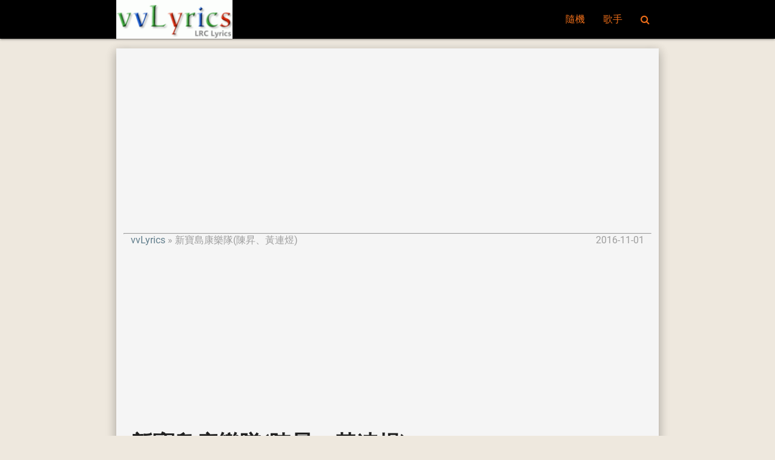

--- FILE ---
content_type: text/html; charset=UTF-8
request_url: https://vvlyrics.com/artist/%E6%96%B0%E5%AF%B6%E5%B3%B6%E5%BA%B7%E6%A8%82%E9%9A%8A-%E9%99%B3%E6%98%87-%E9%BB%83%E9%80%A3%E7%85%9C
body_size: 2872
content:
<!DOCTYPE html>
<html lang="zh-Hant">
<head>
  <meta charset="utf-8">
  <meta name="viewport" content="width=device-width,minimum-scale=1,initial-scale=1">
  <link rel="icon" type="image/png" href="/images/favicon.png" />
  <link rel="shortcut icon" href="/favicon.ico" />
  <title>新寶島康樂隊(陳昇、黃連煜)【LRC歌詞】</title>

  <link type="text/css" rel="stylesheet" href="/css/app.css" media="all"/>
  <!-- CSRF Token -->
  <meta name="csrf-token" content="RhRyw22laXF4EgpLvxWgKK5WH8MGuP7IaR2n73Vl">
  <!-- Scripts -->
  <script>
      window.Laravel = {"csrfToken":"RhRyw22laXF4EgpLvxWgKK5WH8MGuP7IaR2n73Vl"}  </script>
<script>
  (function(i,s,o,g,r,a,m){i['GoogleAnalyticsObject']=r;i[r]=i[r]||function(){
  (i[r].q=i[r].q||[]).push(arguments)},i[r].l=1*new Date();a=s.createElement(o),
  m=s.getElementsByTagName(o)[0];a.async=1;a.src=g;m.parentNode.insertBefore(a,m)
  })(window,document,'script','https://www.google-analytics.com/analytics.js','ga');

  ga('create', 'UA-19793641-1', 'auto');
  ga('send', 'pageview');

</script>
<script type="application/ld+json">
{"@context":"http://schema.org","@type":"WebSite","name":"vvLyrics","url":"https://vvlyrics.com/","potentialAction":{"@type":"SearchAction","target":"https://vvlyrics.com/search?q={search_term_string}","query-input":"required name=search_term_string"}}
</script>
<link rel="canonical" href="/artist/新寶島康樂隊-陳昇-黃連煜" />
<link rel="alternate" href="/artist/新寶島康樂隊-陳昇-黃連煜" hreflang="zh-Hant" />
<link rel="amphtml" href="/amp/artist/新寶島康樂隊-陳昇-黃連煜" />
<script async src="//pagead2.googlesyndication.com/pagead/js/adsbygoogle.js"></script>
<script>
  (adsbygoogle = window.adsbygoogle || []).push({
    google_ad_client: "ca-pub-0780864176733219",
    enable_page_level_ads: true
  });
</script>
<script type="application/ld+json">
{"@context":"http://schema.org","@type":"BreadcrumbList","itemListElement":[{"@type":"ListItem","position":1,"item":{"@id":"/","name":"vvLyrics"}},{"@type":"ListItem","position":2,"item":{"@id":"/artist/新寶島康樂隊-陳昇-黃連煜","name":"新寶島康樂隊(陳昇、黃連煜)"}}]}
</script>
<script type="application/ld+json">
{"@context":"http://schema.org","@type":"Article","author":{"@type":"Person","name":"admin"},"publisher":{"@type":"Organization","name":"vvLyrics","logo":{"@type":"ImageObject","url":"https://vvlyrics.com/images/logo.png"}},"mainEntityOfPage":"/artist/新寶島康樂隊-陳昇-黃連煜","headline":"新寶島康樂隊(陳昇、黃連煜)","image":[],"datePublished":"2010-10-28T05:58:18+00:00","dateModified":"2016-11-01T15:04:09+00:00"}
</script>
</head>
<body class="p_body">

  <header>
  <nav class="black p_nav">
    <div class="nav-wrapper container">
      <a id="logo-container" href="/" class="brand-logo">
        <img src="/images/logo.png" alt="vvLyrics" />
      </a>
      <ul class="right hide-on-med-and-down">
        <li><a href="/?random">隨機</a></li>
        <li><a href="/artists/歌手">歌手</a></li>
        <li><a href="/search" onclick="event.preventDefault();$('#modal_search').modal('open');"><i class="fa fa-search" aria-hidden="true"></i></a></li>
      </ul>

      <ul id="slide-out" class="sidenav">
        <li><a href="/?random">隨機</a></li>
        <li><a href="/artists/歌手">歌手</a></li>
        <li><a href="/search" onclick="event.preventDefault();$('#modal_search').modal('open');"><i class="fa fa-search" aria-hidden="true"></i></a></li>
      </ul>
      <a href="#" data-target="slide-out" class="sidenav-trigger"><i class="fa fa-bars" aria-hidden="true"></i></a>
    </div>
  </nav>
  </header>

  <div id="modal_search" class="modal">
    <form id="search_form" action="/search" method="GET">
    <div class="modal-content">
      <div class="input-field col s12">
        <input name="q" type="text" id="serach_input" class="validate" autofocus>
        <label for="serach_input">Search</label>
      </div>
    </div>
    <div class="modal-footer">
      <a href="/search" onclick="event.preventDefault(); document.getElementById('search_form').submit();" class="modal-action modal-close waves-effect waves-green btn-flat">Search</a>
    </div>
    </form>
  </div>


<main class="container z-depth-3 p_main_container">

  <article class="row p_article">

    <header>
      <div class="col s12 m8">
        <ol class="p_breadcrumbs">
          <li><a href="/">vvLyrics</a></li>
          <li>新寶島康樂隊(陳昇、黃連煜)</li>
        </ol>
      </div>
      <div class="col s12 m4 right-align truncate p_pubdate">
        <time datetime="2016-11-01T15:04:09+00:00">2016-11-01</time>
      </div>
      
      <div class="col s12">
          <script async src="//pagead2.googlesyndication.com/pagead/js/adsbygoogle.js"></script>
<!-- vvlyrics_auto -->
<ins class="adsbygoogle"
     style="display:block"
     data-ad-client="ca-pub-0780864176733219"
     data-ad-slot="1010002262"
     data-ad-format="auto"></ins>
<script>
(adsbygoogle = window.adsbygoogle || []).push({});
</script>
      </div>

      <div class="col s12">
        <h1 class="p_title">
          新寶島康樂隊(陳昇、黃連煜)
        </h1>
        <p>
          <a href="http://www.amazon.com/exec/obidos/external-search?mode=music&amp;tag=lyricspond-20&amp;keyword=%E6%96%B0%E5%AF%B6%E5%B3%B6%E5%BA%B7%E6%A8%82%E9%9A%8A%28%E9%99%B3%E6%98%87%E3%80%81%E9%BB%83%E9%80%A3%E7%85%9C%29" target="_blank">
    <img src="/images/buy-amazon.jpg"/>
</a>
        </p>
      </div>
    </header>

    <section id="content">
      <div class="col s12 p_artist">
        <p></p><p></p>        <p>
                  </p>
      </div>
    </section>

    <hr>

    <section id="content">

      <div class="row p_album">
        <div class="col s12 m4 center-align">
          LRC歌詞
        </div>
        <div class="col s12 m8">
          <ol>
                    <li>
            <a href="/artist/新寶島康樂隊-陳昇-黃連煜/水泥山">水泥山</a>
          </li>
                    <li>
            <a href="/artist/新寶島康樂隊-陳昇-黃連煜/河壩唇的阿伯">河壩唇的阿伯</a>
          </li>
                    <li>
            <a href="/artist/新寶島康樂隊-陳昇-黃連煜/跑路英雄">跑路英雄</a>
          </li>
                    <li>
            <a href="/artist/新寶島康樂隊-陳昇-黃連煜/一佰萬">一佰萬</a>
          </li>
                    <li>
            <a href="/artist/新寶島康樂隊-陳昇-黃連煜/在這恬靜的暗晡頭">在這恬靜的暗晡頭</a>
          </li>
                    <li>
            <a href="/artist/新寶島康樂隊-陳昇-黃連煜/船長要抓狂">船長要抓狂</a>
          </li>
                    </ol>
        </div>
      </div>
    </section>

  </article>

  <hr>

  <article class="row">
      <div class="col s12">
      </div>
  </article>

</main>


  <div class="p_topfooter">
  </div>

  <footer class="black page-footer p_footer">
    <div class="container">
      <div class="row">
        <div class="col s12 m8 l8">
          <h4 class="grey-text text-darken-2">vvLyrics</h4>
          <p class="grey-text text-darken-2">
            vvLyrics.com 收集LRC版本的歌詞。所有的LRC歌詞都可以在綫觀看或者下載到電腦。<br>
          </p>
        </div>
        <div class="col s12 m4 l4 center-align blue-grey-text text-darken-1">
          <ul>
            <li>
                  <a href="/login">Login</a>
                                  </li>
                        <li><a href="/site/contact">聯係我們</a></li>
            
            
            
            
          </ul>
        </div>
      </div>
    </div>
    <div class="footer-copyright">
      <div class="container">
        <div class="center-align grey-text text-darken-1">
          Copyright © 2009 - 2026 VVLYRICS.COM All rights reserved.
        </div>
      </div>
    </div>
  </footer>

  <!-- Scripts -->
  <script type="text/javascript" src="/js/jquery.min.js"></script>
  <script type="text/javascript" src="/js/materialize.min.js"></script>
  <script type="text/javascript" src="/js/app.js"></script>
<!-- Go to www.addthis.com/dashboard to customize your tools --> <script type="text/javascript" src="//s7.addthis.com/js/300/addthis_widget.js#pubid=ra-582da939754fd0ba"></script>
</body>
</html>


--- FILE ---
content_type: text/html; charset=utf-8
request_url: https://www.google.com/recaptcha/api2/aframe
body_size: 266
content:
<!DOCTYPE HTML><html><head><meta http-equiv="content-type" content="text/html; charset=UTF-8"></head><body><script nonce="hxtMCYxKSmUiugBxR5YAAw">/** Anti-fraud and anti-abuse applications only. See google.com/recaptcha */ try{var clients={'sodar':'https://pagead2.googlesyndication.com/pagead/sodar?'};window.addEventListener("message",function(a){try{if(a.source===window.parent){var b=JSON.parse(a.data);var c=clients[b['id']];if(c){var d=document.createElement('img');d.src=c+b['params']+'&rc='+(localStorage.getItem("rc::a")?sessionStorage.getItem("rc::b"):"");window.document.body.appendChild(d);sessionStorage.setItem("rc::e",parseInt(sessionStorage.getItem("rc::e")||0)+1);localStorage.setItem("rc::h",'1768980773768');}}}catch(b){}});window.parent.postMessage("_grecaptcha_ready", "*");}catch(b){}</script></body></html>